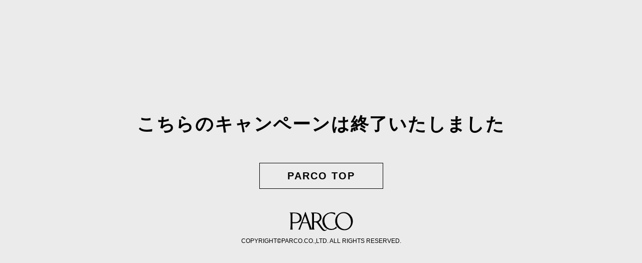

--- FILE ---
content_type: text/html; charset=UTF-8
request_url: https://parco.jp/finalfantasy/gb/
body_size: -259
content:
<!DOCTYPE html>
<html lang="ja">
<head>
<meta charset="UTF-8">
<meta name="viewport" content="width=device-width,initial-scale=1.0,minimum-scale=1.0">
<meta http-equiv="X-UA-Compatible" content="ie=edge">
<meta name="format-detection" content="telephone=no">
<title>こちらのキャンペーンは終了しました</title>
<meta name="description" content="こちらのキャンペーンは終了しました">

<link rel="stylesheet" href="/assets/css/reset.css">
<link rel="stylesheet" href="/assets/css/campaign_close.css">
<style>
	.wrapper.close {
		color: #000;
		background: #ebebeb;
	}
	.close-msg .jump-btn a {
	  border: 1px solid #000;
	  color: #000;
	}
	.close-msg .logo .logo-parco {
		fill: #000;
	}
</style>
	<!-- Google Tag Manager -->
	<script>(function(w,d,s,l,i){w[l]=w[l]||[];w[l].push({'gtm.start':new Date().getTime(),event:'gtm.js'});var f=d.getElementsByTagName(s)[0],j=d.createElement(s),dl=l!='dataLayer'?'&l='+l:'';j.async=true;j.src='//www.googletagmanager.com/gtm.js?id='+i+dl;f.parentNode.insertBefore(j,f);})(window,document,'script','dataLayer','GTM-5FDDGB');</script>
	<!-- End Google Tag Manager -->
</head>

<body>
	<noscript><iframe src="https://www.googletagmanager.com/ns.html?id=GTM-5FDDGB" height="0" width="0" style="display:none;visibility:hidden"></iframe></noscript>


<div class="wrapper close">

<div class="close-msg">
  <p class="close-txt">こちらのキャンペーンは終了いたしました</p>

  <div class="jump-btn"><a href="/">PARCO TOP</a></div>

  <div class="logo">
		<svg class="logo-parco">
      <title>PARCO</title>
      <use xlink:href="/assets/images/campaign_close/sprite.svg#logo_parco"/>
    </svg>
  </div>
  <p class="copyright">COPYRIGHT&copy;PARCO.CO.,LTD. ALL RIGHTS RESERVED.</p>
</div>

<!-- /.wrapper --></div>
<script src="/assets/js/lib/svgxuse.js"></script>
</body>
</html>

--- FILE ---
content_type: text/css
request_url: https://parco.jp/assets/css/campaign_close.css
body_size: -646
content:
@charset "UTF-8";
html{
  font-size: 62.5%;
  overflow-y: scroll;
  -webkit-text-size-adjust: 100%;
      -ms-text-size-adjust: 100%;
      width: 100%;
      height: 100%;
}
body {
  font-family: "ヒラギノ角ゴ Pro W3", "Hiragino Kaku Gothic Pro", "メイリオ", Meiryo, Osaka, "ＭＳ Ｐゴシック", "MS PGothic", sans-serif;
  -webkit-overflow-scrolling: touch;
      width: 100%;
      height: 100%;
}

/*  
close 
*/
.wrapper.close {
  width: 100%;
  height: 100%;
  display: flex;
  flex-direction: column;
  justify-content: center;
  -ms-align-items: center;
  align-items: center;
}
.close-msg {
  text-align: center;
  width: 94%;
}

.close-msg .logo {
  display: inline;
}

.close-msg .logo .logo-parco {
  width: 127px;
  height: 38px;
}

.close-msg .copyright {
  margin: 14px 0 25px;
  font-size: 12px;
  line-height: 9px;
}

@media screen and (max-width: 768px) {
  .close-msg .copyright {
    font-size: 10px;
  }
}
.close-txt {
  margin: 0;
  text-align: center;
  font-size: 36px;
  font-size: 3.6rem;
  line-height: 2.111111111;
  font-weight: bold;
  letter-spacing: .05em;
}

@media screen and (max-width: 768px) {
  .close-txt {
    font-size: 18px;
  }
}

.close-msg .jump-btn a {
  width: 245px;
  margin: 39px auto 46px;
  padding: 15px 0;
  text-align: center;
  font-size: 20px;
  letter-spacing: .1em;
  font-weight: bold;
  text-decoration: none;
  display: block;
}
.close-msg .jump-btn a:hover {
  opacity: .7;
}

@media screen and (max-width: 768px) {
  .close-msg .jump-btn a {
    font-size: 14px;
  }
}

--- FILE ---
content_type: image/svg+xml
request_url: https://parco.jp/assets/images/campaign_close/sprite.svg
body_size: 577
content:
<svg xmlns="http://www.w3.org/2000/svg" xmlns:xlink="http://www.w3.org/1999/xlink"><symbol viewBox="0 0 127.303 38.399" id="logo_parco" xmlns="http://www.w3.org/2000/svg"><path d="M24.139 11.102a10.247 10.247 0 0 0-7.01-8.725c-2.115-.824-4.641-.947-8.4-1.044l-8.256.016c-.23 0-.394-.019-.453.089-.123.216.333.347.562.491a2.113 2.113 0 0 1 .836.828 4.4 4.4 0 0 1 .365 1.923c.277 4.209.3 14.727.3 15.879-.014 2.093-.1 12.66-.727 14.161a3 3 0 0 1-.227.508c-.217.32-.106.4.03.429 0 0 4.641.021 4.859 0 0 0 .44.019.129-.44a3 3 0 0 1-.246-.667 8.3 8.3 0 0 1-.2-1.507c-.127-3.727-.075-9.325-.023-9.873.033-.552.317-.534 1.89-.525 1.5.043 2.874.049 4.714 0 7.706-.25 12.324-4.647 11.857-11.543zm-12.97 9.665a37.567 37.567 0 0 1-4.766 0c-.743-.009-.728-.275-.784-1.213-.048-.776 0-13.4 0-13.4l.074-2.263c.015-.782.254-.958.639-1.016a29.041 29.041 0 0 1 4.583.074c5.9.4 8.973 4.016 9.361 8.849.015 7.119-4.494 8.775-9.107 8.969zM73.925 35.477a3.312 3.312 0 0 1-4.641.146c-2.3-1.8-7.96-10.451-7.96-10.451s-2.257-3.4-2.71-4.141c-.283-.457-.336-.617.291-1.011a10.663 10.663 0 0 0 4.807-5.516 10.412 10.412 0 0 0-.517-7.669c-1.433-2.625-3.746-5.4-10.7-5.491l-9.4-.012c-.268-.012-.334.145-.158.264 1.352.913 2.131.887 2.249 6.588.044 2.056.072 11.687.081 13.071-.015.572-.062 3.633-.078 5.281-.023 2.684-.025 3.03-.067 3.792-.044.729-.105 1.938-.232 3.552-.1.636-.289.6-.485.217-.262-.517-2.2-5.982-2.2-5.982l-3.809-10.17L32.145.376c-.167-.512-.735-.517-.894.086l-3.1 8.741s-1.524 3.9-2.164 5.618c-.647 1.675-3.692 9.47-4.5 11.392a294.41 294.41 0 0 1-2.7 6.612c-.19.451-.287.7-.287.7s-.233.512-.486.99a2.5 2.5 0 0 1-.732.91c-.082.064-.06.231.147.214h3.933c.238 0 .225-.1.149-.225a1.976 1.976 0 0 1-.134-1.456 23.705 23.705 0 0 1 .806-2.359c.478-1.271.981-2.549 1.054-2.768.127-.381 1.2-3.332 1.657-4.48.421-1.24.549-1.569 1.115-1.581 3.25-.051 5.547-.051 9.386.025.872.015 1.077.132 1.228.56.73 2.1 2.892 8.718 3.231 9.71a3.08 3.08 0 0 1 .153 1.917 1.254 1.254 0 0 1-.227.415c-.1.161-.031.258.089.258l9.938-.017c.58 0 .015-.546.167-.332a4.89 4.89 0 0 1-.943-2.8c-.122-1.963-.129-10.284-.078-11.1.02-.281.128-.406.442-.426a13.825 13.825 0 0 1 3.048.1 5.151 5.151 0 0 1 3.267 1.983c.772 1.186 3.317 4.846 4.359 6.322.588.833 2.806 3.863 3.36 4.572a12.12 12.12 0 0 0 3.185 3.338 6.126 6.126 0 0 0 6.174.454 4.057 4.057 0 0 0 1.667-1.55c.299-.656-.124-1.091-.53-.722zM34.718 21.163a63.829 63.829 0 0 1-7.771-.085c-.56-.055-.826-.088-.533-.881 1.455-3.953 3.187-8.544 4.324-11.355.326-.806.575-.806.867.018 1.843 5.238 3.7 10.621 3.952 11.411.281.84.036.84-.839.892zm15.218-2.077c-1.021-.047-1.021.025-1.021-1.024V7.969c0-1.327.04-2.855.065-3.623.061-1.292.052-1.375.615-1.387 1.129-.051 1.61-.025 2.559-.023 3.548-.018 8.587 1.906 8.536 8.5a7.635 7.635 0 0 1-3.322 6.3c-1.653.975-3.606 1.526-7.43 1.35z"/><path d="M94.347 29.968c-.1-.48-.214-.761-.779-.03a12.383 12.383 0 0 1-16.714 2.087c-4.08-2.805-7.582-10.005-6.874-16.61a13.8 13.8 0 0 1 7.913-11.427 12.805 12.805 0 0 1 13.3 1.722c.392.305.488.172.514-.3l.043-2.969c-.02-.6-.227-.583-.636-.671C86.6.789 84.277.616 81.698.994a18.3 18.3 0 0 0-9.783 4.43 17.667 17.667 0 0 0-6 14.361 17.365 17.365 0 0 0 11.216 15.344 18.629 18.629 0 0 0 17-1.957c.582-.383.606-.484.506-1.006z"/><path d="M121.976 5.798A18.511 18.511 0 0 0 109.137.381a17.508 17.508 0 0 0-13.194 6.216 18.412 18.412 0 0 0-4.146 11.789 18.419 18.419 0 0 0 17.34 18.572 16.319 16.319 0 0 0 13.6-5.764c3.873-4.588 4.377-8.563 4.557-12.426a18.754 18.754 0 0 0-5.318-12.97zm-1.638 24.342c-3.387 4.522-8.664 4.806-10.648 4.735a13.647 13.647 0 0 1-8.116-3.834 18.7 18.7 0 0 1-5.954-12.272 18.16 18.16 0 0 1 1.848-9.879 12.807 12.807 0 0 1 10.806-6.437 13.422 13.422 0 0 1 9.825 4.274 20.045 20.045 0 0 1 5.361 12.746c.211 4.844-.584 7.363-3.121 10.667z"/></symbol></svg>